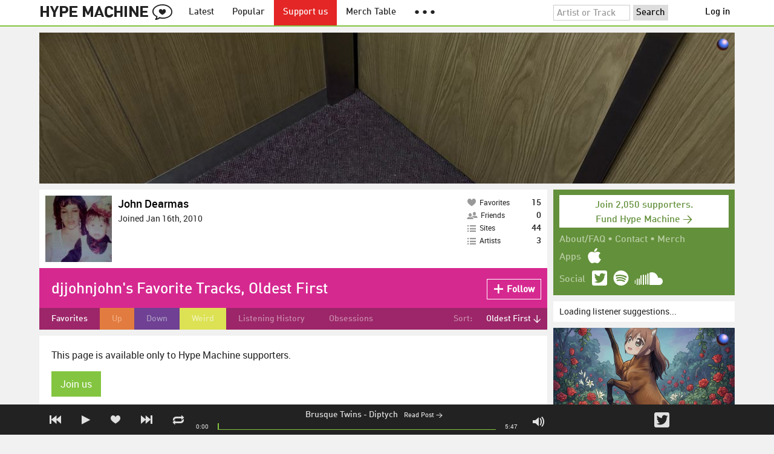

--- FILE ---
content_type: text/html; charset=UTF-8
request_url: https://hypem.com/djjohnjohn/oldest
body_size: 9892
content:
<!DOCTYPE html>
<html lang="en">
<head prefix="og: http://ogp.me/ns# fb: http://ogp.me/ns/fb# hype-machine: http://ogp.me/ns/fb/hype-machine#">

    <title>djjohnjohn's favorite tracks / Hype Machine</title>

    <meta property="fb:app_id" content="149376585092829" />
    <meta property="og:url" content="https://hypem.com/djjohnjohn/oldest" />
    <meta property="og:description" content="The place for the best new music.  Every day, thousands of people around the world write about music they love &mdash; and it all ends up here." />
    <meta property="og:title" content="djjohnjohn&#039;s favorite tracks / Hype Machine" />
    <meta property="og:image" content="https://static.hypem.com/images/share-logo-wide.png" />
    <meta property="og:site_name" content="Hype Machine" />
    <meta property="twitter:image" content="https://static.hypem.com/images/share-logo-square.png" />
    <meta property="twitter:card" content="summary" />
    <meta name="viewport" content="width=device-width, maximum-scale=2" />
    <meta name="apple-mobile-web-app-capable" content="yes" />
    <meta name="verify-v1" content="qwbaObdzdZWrdu9G4KvAUGD+eLPZj38HYoLP/rhlBYo=" />
    <meta name="title" content="djjohnjohn&#039;s favorite tracks / Hype Machine" />
    <meta name="description" content="The place for the best new music.  Every day, thousands of people around the world write about music they love &mdash; and it all ends up here." />
    
    <meta http-equiv="Content-Type" content="text/html; charset=UTF-8" />
    
    
    <link rel="icon" href="https://static.hypem.com/favicon.png" type="image/x-icon"/>

    <link rel="shortcut icon" href="https://static.hypem.com/favicon.png" type="image/x-icon"/>

        <link rel="apple-touch-icon" href="/images/touch-icon-iphone.png"/>
    <link rel="apple-touch-icon" sizes="76x76" href="/images/touch-icon-ipad.png"/>
    <link rel="apple-touch-icon" sizes="114x114" href="/images/touch-icon-iphone4.png"/>
    <link rel="apple-touch-icon" sizes="120x120" href="/images/touch-icon-iphone-retina.png"/>
    <link rel="apple-touch-icon" sizes="152x152" href="/images/touch-icon-ipad-retina.png"/>
    <link rel="apple-touch-icon" sizes="167x167" href="/images/touch-icon-ipad-pro.png"/>
    <link rel="apple-touch-icon" sizes="180x180" href="/images/touch-icon-iphone-6-plus.png"/>
    <link rel="search" type="application/opensearchdescription+xml" href="/hypemachine.xml" title="Hype Machine"/>
    
        <link rel="stylesheet" type="text/css" media="screen"
          href="https://static.hypem.com/rev_1768595332/css/stylish.css"/>

        <link rel="alternate" type="application/rss+xml" title="RSS"
          href="http://hypem.com/feed/loved/djjohnjohn/1/feed.xml" />
    
    <script src="https://static.hypem.com/rev_1492790219/js/libs/jquery-3.2.1.min.js"></script>
<script src="https://static.hypem.com/rev_1768595336/js/hype_functions_min.js"></script>
<script>

(function($) {

    window.takeovers = []; /* this is included prior to header_scripts.php, in header.php */

    /* utility jQuery extensions */
    jQuery.cachedScript = function(url, options) {
        options = $.extend(options || {}, {
            dataType: "script",
            cache: true,
            url: url
        });

        return jQuery.ajax(options);
    };

    /*
        INIT User-Agent info
        This should be reworked eventually, but we do need to sometimes know, is_ios, is_android, and etc.
    */
    if (navigator.userAgent.match(/(iPad|iPhone|iPod)/i)) { ua_info.is_ios = true; } 
    else if (navigator.userAgent.match(/android/i)) { ua_info.is_android = true; }
    else if (navigator.userAgent.match(/playbook/i)) { ua_info.is_playbook = true; } 
    else if (navigator.userAgent.match(/\(BB10;/i)) { ua_info.is_blackberry = true; }
    else if (navigator.userAgent.match(/Windows Phone/i)) { ua_info.is_win_phone = true; } 
    else if (navigator.userAgent.match(/Mozilla\/5\.0 \(Mobile; rv:/) ) { ua_info.is_ff_os = true; } 

    if (navigator.userAgent.match(/android 2\.1/i) ) { ua_info.is_android_old_flash = true; } 
    else { ua_info.is_android_old_flash = false; }

    ua_info.is_old_ie = false;

    if ( navigator.userAgent.match(/version\//i) 
         && navigator.userAgent.match(/safari\//i) ) {
        ua_info.is_safari = true;
    } else {
        ua_info.is_safari = false;
    }

    if ( navigator.userAgent.match(/chromium\//i) ) { ua_info.is_chromium = true; } 
    else { ua_info.is_chromium = false; }

    ua_info.is_bad_chrome = false;
    
    if(
        ua_info.is_ios ||
        ua_info.is_playbook ||
        ua_info.is_android ||
        navigator.userAgent.match(/Mozilla\/5\.0 \(Mobile; rv:/) || /* Firefox Mobile OS */ 
        navigator.userAgent.match(/blackberry/i) ||
        navigator.userAgent.match(/palm/i) ||
        navigator.userAgent.match(/sony/i) ||
        navigator.userAgent.match(/symbian/i) ||
        navigator.userAgent.match(/nokia/i) ||
        navigator.userAgent.match(/samsung/i) ||
        navigator.userAgent.match(/mobile/i) ||
        navigator.userAgent.match(/windows ce/i) ||
        navigator.userAgent.match(/epoc/i) ||
        navigator.userAgent.match(/opera mini/i) ||
        navigator.userAgent.match(/nitro/i) ||
        navigator.userAgent.match(/j2me/i) ||
        navigator.userAgent.match(/midp\-/i) ||
        navigator.userAgent.match(/cldc\-/i) ||
        navigator.userAgent.match(/netfront/i) ||
        navigator.userAgent.match(/mot/i) ||
        navigator.userAgent.match(/up\.browser/i) ||
        navigator.userAgent.match(/up\.link/i) ||
        navigator.userAgent.match(/audiovox/i) ||
        navigator.userAgent.match(/ericsson/i) ||
        navigator.userAgent.match(/panasonic/i) ||
        navigator.userAgent.match(/philips/i) ||
        navigator.userAgent.match(/sanyo/i) ||
        navigator.userAgent.match(/sharp/i) ||
        navigator.userAgent.match(/sie-/i) ||
        navigator.userAgent.match(/portalmmm/i) ||
        navigator.userAgent.match(/blazer/i) ||
        navigator.userAgent.match(/avantgo/i) ||
        navigator.userAgent.match(/danger/i) ||
        navigator.userAgent.match(/series60/i) ||
        navigator.userAgent.match(/palmsource/i) ||
        navigator.userAgent.match(/pocketpc/i) ||
        navigator.userAgent.match(/smartphone/i) ||
        navigator.userAgent.match(/rover/i) ||
        navigator.userAgent.match(/ipaq/i) ||
        navigator.userAgent.match(/au\-mic/i) ||
        navigator.userAgent.match(/alcatel/i) ||
        navigator.userAgent.match(/ericy/i) ||
        navigator.userAgent.match(/up\.link/i) ||
        navigator.userAgent.match(/vodafone/i) ||
        navigator.userAgent.match(/wap1\./i) ||
        navigator.userAgent.match(/wap2\./i)
    ) {
        ua_info.is_mobile = true;
    } else {
        ua_info.is_mobile = false;
    }

    ua_info.ua = navigator.userAgent;

    /*
    (function() {
        if(ua_info.is_mobile) {
            var head = document.getElementsByTagName('head')[0];
            var css_sheet = document.createElement('link');
            css_sheet.type = "text/css";
            css_sheet.rel = "stylesheet";
            css_sheet.id = "mobile_css";
            css_sheet.href = 'https://static.hypem.com/rev_1768595331/css/mobile.css';
            head.appendChild(css_sheet);
        }
    })();
    */

    static_http_server = "https://static.hypem.com";
    server_time = 1768754856;

    window.custom_css = [
    {
        match: /\/zeitgeist\/2007/, id: "css_zeitgeist07",
        href: "https://static.hypem.com/rev_1518129520/css/zeitgeist-2007.css"
    },
    {
        match: /\/zeitgeist\/2008/, id: "css_zeitgeist08",
        href: "https://static.hypem.com/rev_1518129520/css/zeitgeist-2008.css"
    },
    {
        match: /\/zeitgeist\/2009/, id: "css_zeitgeist09",
        href: "https://static.hypem.com/rev_1518129520/css/zeitgeist-2009.css"
    },
    {
        match: /\/zeitgeist\/2010/, id: "css_zeitgeist10",
        href: "https://static.hypem.com/rev_1518129520/css/zeitgeist-2010.css"
    },
    {
        match: /\/zeitgeist\/2011/, id: "css_zeitgeist11",
        href: "https://static.hypem.com/rev_1590107838/css/zeitgeist-2011.css"
    },
    {
        match: /\/zeitgeist\/2011\/artists/, id: "css_zeitgeist11_artists",
        href: "https://static.hypem.com/rev_1590107838/css/zeitgeist-2011-map-ui.css"
    },
    {
        match: /\/zeitgeist\/2012/, id: "css_zeitgeist12",
        href: "https://static.hypem.com/rev_1768595333/css/zeitgeist-2012.css"
    },
    {
        match: /\/zeitgeist\/2013/, id: "css_zeitgeist13",
        href: "https://static.hypem.com/rev_1768595333/css/zeitgeist-2013.css"
    },
    {
        match: /\/zeitgeist\/2014/, id: "css_zeitgeist14",
        href: "https://static.hypem.com/rev_1768595333/css/zeitgeist-2014.css"
    }, 
    {
        match: /\/zeitgeist\/2015/, id: "css_zeitgeist15",
        href: "https://static.hypem.com/rev_1768595333/css/zeitgeist-2015.css"
    }, 
    {
        match: /\/zeitgeist\/2016/, id: "css_zeitgeist16",
        href: "https://static.hypem.com/rev_1768595333/css/zeitgeist-2016.css"
    },
    {
        match: /\/zeitgeist\/2017/, id: "css_zeitgeist17",
        href: "https://static.hypem.com/rev_1768595333/css/zeitgeist-2017.css"
    },  
    {
        match: /\/zeitgeist\/2018/, id: "css_zeitgeist18",
        href: "https://static.hypem.com/rev_1768595334/css/zeitgeist-2018.css"
    },  
    {
        match: /\/zeitgeist\/2019/, id: "css_zeitgeist19",
        href: "https://static.hypem.com/rev_1768595334/css/zeitgeist-2019.css"
    },  
    {
        match: /\/zeitgeist\/2020/, id: "css_zeitgeist20",
        href: "https://static.hypem.com/rev_1768595334/css/zeitgeist-2020.css"
    },  
    {
        match: /\/zeitgeist\/2021/, id: "css_zeitgeist21",
        href: "https://static.hypem.com/rev_1768595334/css/zeitgeist-2021.css"
    },  
    {
        match: /\/hotel\/2014/, id: "css_sxsw2014_wrap",
        href: "https://static.hypem.com/rev_1768595332/css/sxsw-2014_wrap.css"
    }, 
    {
        match: /\/hotel\/2015/, id: "css_sxsw2015",
        href: "https://static.hypem.com/rev_1768595332/css/sxsw-2015.css"
    }, 
    {
        match: /\/hotel\/2016/, id: "css_sxsw2016",
        href: "https://static.hypem.com/rev_1768595332/css/sxsw-2016.css"
    }, 
    {
        match: /\/special\/ones-to-watch-2015-2/, id: "css_otw2015_2",
        href: "https://static.hypem.com/rev_1768595331/css/otw-2015_2.css"
    }, 
    { 
        match: /\/special\/moogfest-2016/, id: "css_moogfest2016",
        href: "https://static.hypem.com/rev_1768595331/css/moogfest-2016.css"
    }, 
    { 
        match: /\/special\/moogfest-2016/, id: "css_moogfest2016",
        href: "https://static.hypem.com/rev_1768595331/css/moogfest-2016.css"
    }, 
    { 
        match: /\/special\/form-2016/, id: "css_form2016",
        href: "https://static.hypem.com/rev_1768595330/css/form-2016.css"
    }, 
    { 
        match: /\/cmj2015/, id: "css_cmj2015",
        href: "https://static.hypem.com/rev_1768595330/css/cmj-2015.css"
    }, 
    {
        match: /\/hotel\/video/, id: "css_baeble_video",
        href: "http://hypehotel.baeblemusic.com/fancybox/source/jquery.fancybox.css?v=2.0.6"
    },
    {
        match: /\/hotel\/mobile/, id: "css_tb_special",
        href: "https://static.hypem.com/rev_1335021536/css/tb-mobile-special.css"
    },
    {
        match: /\/spy/, id: "css_spy_map",
        href: "https://static.hypem.com/rev_1493874591/js/jquery-jvectormap-2.0.3/jquery-jvectormap-2.0.3.css"
    }
    ];

    


    /* Mini-scroll action to remove the location bar on iOS */
    if(ua_info.is_ios) {

        window.addEventListener("load",function() {

            /* timeout required for this to work, somehow */
            setTimeout(function(){
                window.scrollTo(0, 1); /* Hide the address bar! */
            }, 1000);

        });

    }
 

    /* load libs */
    /* global namespaces */
    var libs = {
        Waypoints : 'https://static.hypem.com/rev_1443595686/js/libs/jquery.waypoints.min.js',
        Lightbox : 'https://static.hypem.com/rev_1544208599/js/libs/jquery.lightbox.js' /* WARNING: not really a jquery plugin */
    };
    var libs_loaded = [];
    for(var lib in libs){
        if(typeof window[lib] === 'undefined'){
            libs_loaded.push($.cachedScript(libs[lib]));
        }
    }

    /* namespaces under jQuery */
    // var jquery_libs = {
    //     tooltip: 'https://static.hypem.com/rev_1768595336/js/libs/tooltip_min.js'
    // };
    // for(var jquery_lib in jquery_libs){
    //     if(!$.fn[jquery_lib]){
    //         libs_loaded.push($.cachedScript(jquery_libs[jquery_lib]));
    //     }
    // }


    /* load and init soundmanager */
    $.cachedScript('https://static.hypem.com/rev_1543440594/js/soundmanagerv297a-20170601/script/soundmanager2-nodebug-jsmin.js')
        .then(init_soundmanager);

    if(is_hypem()) {
        $.cachedScript('https://static.hypem.com/rev_1768595336/js/libs/fingerprint_min.js')
        .then(init_fp);
    }
    
    $(document).ready(function() { /* this attaches to outer document scope only and fires once per hard page reload */
        show_loading();

        activeList = get_current_rel_url();

        init_selectors();

        attach_clicks();
        attach_clicks_player_bar();

        init_visibility_check();

        if(!ua_info.is_mobile) {
            $(window).scroll(sticky_relocate);
            sticky_relocate();
        }

        /* wait for user menu callback to return with user info */
        $.when(load_user_menu()).done(function(){
            page_url_state_init();
        }); 

        // remove all arc.js traces
        navigator.serviceWorker.getRegistrations().then(function(registrations) {
            for(let registration of registrations) {
                registration.unregister();
            } 
        });

    }); 

    })(jQuery); 

</script>

    <!-- facebook setup-->
    <script>
            window.facebook_authed = false;
            window.facebook_auto_share = false;
    </script>

</head>

<body id="profile" class="">

<div id="about-site">
The best place to find new music on the web. Every day, thousands of people around the world write about music they love — and it all ends up here.
</div>

<div id="sticky-anchor"></div>

<div id="header" data-header-type="standard" >

    <div id="header-inner" class="content-centered">
        <a id="logo-txt" class="logo-txt icon-logo" href="/popular" title="Hype Machine"></a>
        <a id="header-view-in-app" title="View in app" href="hypem://">Open in App &rarr;</a>
        <ul class="menu">

            <li id="menu-item-latest" >
                <a href="/latest" title="Latest music">Latest</a>
            </li>
            
            <li id="menu-item-popular" >
                <a href="/popular" title="Spotlight on popular and new tracks across Hype Machine">Popular</a>
            </li>
                                    
                        <li id="menu-item-supportus"><a href="https://hypem.com/support-us" title="Fund Hype Machine">Support us</a></li>
            
            <li id="menu-item-merch-table"><a href="/merch-table" title="Merch Table">Merch Table</a></li>

            <li id="menu-item-more"><a title="More"><b>&#9679; &#9679; &#9679;</b></a>
                <ul>
                    <!-- <li id="menu-item-merch-table"><a href="/merch-table" title="Merch Table">Merch Table</a></li> -->
                    <li id="menu-item-directory"><a href="/sites" title="All the sites we index">Indexed Sites</a></li>
                    <li id="menu-item-spy"><a href="/spy" title="View real-time activity on the site">Spy</a></li>

                    <li id="menu-item-stack" ><a href="/stack" title="Stack newsletter"><span>&#x2709;</span>&nbsp;&nbsp;Stack (Archive)</a></li>                    
                    <li id="menu-item-mixes"><a href="/mixes" title="A collection of mixes from our newsletter">Good Mixes (Archive)</a></li>
                    <li id="menu-item-reads"><a href="/reads" title="Music longreads from our newsletter">Good Reads (Archive)</a></li>

                    <li id="menu-item-zeitgeist"><a href="/zeitgeist/2021" title="Best of the year">Zeitgeist (Archive)</a></li>
                    <li id="menu-item-album"><a href="/albums" title="Featured albums">Featured Albums (Archive)</a></li>
                </ul>
            </li>
        </ul>
        <form id="search-form" action="/search" method="get" onSubmit="load_search(); return false;" name="searchform">
            <input name="q" type="text" id="q" value="Artist or Track" title="Artist or Track" class="clear-on-click"/>
            <input type="submit" id="g" value="Search"/>
            <!--<a href="/random_search" id="shuf" class="icon-shuffle" onclick="load_random_search();return false;" title="Do the search shuffle"></a>-->
        </form>
        <div id="filter" class="user-menu"></div><!-- filter -->    </div>

</div>

<div id="flash-message"></div>

<div id="player-loading"><span>LOADING</span></div>

<div id="player-container">

    <div id="yt-container"></div>

    <div id="player-inner" class="content-centered">

        <div id="player-page"></div>

        <div id="player-controls" class="haarp-fav-active">
            <a id="playerPrev" class="icon-previous"></a>
            <a id="playerPlay" class="play-ctrl haarp-play-ctrl icon-play"></a>
            <a id="playerFav" class="icon-heart haarp-fav-ctrl"></a>
            <a id="playerNext" class="icon-next"></a>
            <a id="playerRepeat" class="icon-repeat"></a>

            <div id="player-queue"></div>
            <div id="player-nowplaying"></div>

            <div id="player-timebar">
                <div id="player-time-position">0:00</div>
                <div id="player-time-total"></div>
                <div id="player-progress-outer">
                    <div id="player-progress-loading">&nbsp;</div>
                    <div id="player-progress-playing">&nbsp;</div>
                </div>
                <div id="player-volume-container">
                    <div id="player-volume-mute" class="icon-speaker"><span>&nbsp;</span>
                    </div>
                    <div id="player-volume-outer">
                        <div id="player-volume-ctrl">&nbsp;</div>
                    </div>
                </div>
            </div> <!-- player-timebar -->
            
        </div><!-- player-controls-->

    </div><!-- player-inner -->

</div><!-- player-container -->
<div id="content-wrapper">

    
        <script>
        jQuery('body').attr('id', 'profile'); // apply appropriate css styles by changing body id
        window.displayList['url'] = document.location.href; // FIXME: should be rel?
    </script>
    
    <div id="container">

        
                    <div class="ad-breakout"><div class="ad-wrapper ad-leaderboard" id="ad-leaderboard"></div></div>
                <div id="content" class="content-centered"><!-- oh look you are reading comments. well, we love you.  -->
<div id="content-right" >
    <div class="section social-summary">

        <div style="padding-top: 4px; margin-bottom:12px;"><a href="https://hypem.com/support-us?e=sidebar" style="text-decoration: none;"><div class="supportus-button">Join 2,050 supporters.<br/>Fund Hype Machine &rarr;</div></a></div>       

        <div class="summary-item">
            <div class="summary-other">
                <a href="/about">About/FAQ</a> 
                &bull; <a href="/contact">Contact</a> 
                &bull; <a href="https://hypem.bigcartel.com/">Merch</a>
            </div>
        </div>

        <div class="summary-item">
            <div class="summary-title">Apps</div>
            <div class="summary-content">
                <a class="icon-apple" href="/iphone"></a>
                <!-- <a class="icon-android" href="/android"></a> -->
            </div>
        </div>  
        <div class="summary-item">
            <div class="summary-title">Social</div>
            <div class="summary-content">
        		<!-- <a class="icon-instagram" href="https://instagram.com/hypem"></a> -->
        		<a class="icon-twitter" href="https://twitter.com/hypem"></a>
                <a class="icon-spotify" href="https://open.spotify.com/user/hypem"></a>
                <a class="icon-sc" href="https://soundcloud.com/hypem"></a>        
            </div>
        </div>

    </div>
    <div id="user-rec" style="">Loading listener suggestions...</div>
    <script language="javascript" type="text/javascript">
        $("#user-rec").load('/inc/serve_friend_rec?type=fav&arg=djjohnjohn');
    </script>
            <div class="ad-wrapper ad-rectangle-modern ad-rectangleA" id="ad-rectangleA"></div><div class="ad-wrapper ad-rectangle-modern ad-rectangleB" id="ad-rectangleB"></div>
</div> <!-- content-right -->

<div class="user header-box">
    <div class="user-information">

        <a href="/djjohnjohn">
            <img class="avatar" src="https://s3.amazonaws.com/faces-s3.hypem.com/4228231bsZ6RGpUvNjpJwM_200.jpg" height="75" width="75" />
        </a>
        <p class="username"><a href="/djjohnjohn">John Dearmas</a> 

             
            
            
        </p>

        <p class="join-date">Joined Jan 16th, 2010</p>
    
                    
            <p class="website">
                </a>
            </p>
        
        
        


    </div>
    <div class="chocolate-bar five">
                
        <div class="infoslices">
            <a class="slice " 
                href="/djjohnjohn" 
                title="djjohnjohn's favorite tracks">
                <span class="desc"><span class="icon-heart"></span>Favorites</span>
                <span class="big-num">15</span>
            </a>
            
            <a class="slice" 
                href="/djjohnjohn/list_friends"
                title="People djjohnjohn follows">
                <span class="desc"><span class="icon-friends"></span>Friends</span>
                <span class="big-num">0</span>
            </a>

            
            <a class="slice" 
                href="/djjohnjohn/list_blogs"
                title="Blogs djjohnjohn follows">
                <span class="desc"><span class="icon-list"></span>Sites</span>
                <span class="big-num">44</span> 
            </a>

            <a class="slice" 
                href="/djjohnjohn/list_artists"
                title="Artists djjohnjohn follows">
                <span class="desc"><span class="icon-list"></span>Artists</span>
                <span class="big-num">3</span> 
            </a>
        </div>

    </div>
    </div>
    <div id="message" class="profile">

        <h1>djjohnjohn's Favorite Tracks, Oldest First</h1>            <a id="fav_user_djjohnjohn" 
                class="first bite fav-button fav_user_djjohnjohn follow"
                onclick="toggleFavoriteFriend('djjohnjohn');return false;" 
                title="Follow djjohnjohn">
                <span class="icon-plus-minus"></span><span class="fav-button-text">Follow</span>
            </a>
                </div><!-- message -->
<ul id="submenu" class="profile">

            <li id="nav-favorites">
              <a href="/djjohnjohn" class="selected">Favorites</a>
            </li>
            <li id="nav-playlist-1">
              <a href="/djjohnjohn/playlist/1" >Up</a>
            </li>
            <li id="nav-playlist-2">
              <a href="/djjohnjohn/playlist/2" >Down</a>
            </li>
            <li id="nav-playlist-3">
              <a href="/djjohnjohn/playlist/3" >Weird</a>
            </li>
            <li id="nav-history">
              <a href="/djjohnjohn/history" >Listening History</a>
            </li>
            <li id="nav-obsessed">
              <a href="/djjohnjohn/obsessed" >Obsessions</a>
            </li>

    <li id="submenu-filter">
        <span class="title">Sort:</span>
                            <span id="submenu-filter-title">Oldest First &darr;</span>
                    
        <ul>
                    <li>
              <a  href="/djjohnjohn">Newest First </a>
          </li>
                    <li>
              <a  href="/djjohnjohn/oldest">Oldest First <span class="checkmark">&#x2713;</span></a>
          </li>
                    <li>
              <a  href="/djjohnjohn?sortby=favorite">Most Favorites </a>
          </li>
                    <li>
              <a  href="/djjohnjohn?sortby=leastfavorite">Least Favorites </a>
          </li>
                    <li>
              <a  href="/djjohnjohn/shuffle">Shuffle </a>
          </li>
                </ul>
    </li>
  
</ul>



<div id="content-left" class="me-pages">

            <script type="text/javascript">set_nav_item_active();</script>

        <script type="text/javascript">
            var libs  = {
                editable : 'https://static.hypem.com/rev_1401889644/js/libs/jquery.jeditable.js',
            };
            var libs_loaded = [];

            for(var lib in libs){
                if(!$.fn[lib]){
                    libs_loaded.push($.cachedScript(libs[lib]));
                }
            }
            // fire run script when everything is loaded
            jQuery.when.apply(this, libs_loaded).then(function(){ 
                setup_inplace_edit();
            });
        </script>
    
<div id="track-list">

        <p class="supporters-only">

            This page is available only to Hype Machine supporters. <br/><br/>

            <a class="supporters-join" href="/support-us?e=latest">Join us</a><br><br>

            If you are already a supporter, please <a onclick="show_lightbox('login');return false;" href="#">log in</a>.

        </p>
        

    </div><!-- track-list -->    

    <script type="text/javascript">
    enable_notification_check();    </script>

            <div id="tracks-inject"></div>
    
</div><!-- content-left -->		 

    <script type="application/json" id="displayList-data">
    {"page_cur":"\/djjohnjohn\/oldest","page_num":1,"profile_user":"djjohnjohn","tracks":[{"type":"unavail","id":"yqxx","time":347,"ts":"1265089636","postid":1176771,"posturl":"http:\/\/www.listenbeforeyoubuy.net\/listen\/discoverlistendownload-brusque-twins-minimalistambientthrash\/","fav":0,"key":"b6d3f8e996bd577256108c6713009e30","artist":"Brusque Twins","song":"Diptych","is_sc":false,"is_bc":false,"is_am":false,"is_au":false,"is_ca":false,"spotify_uri":false},{"type":"unavail","id":"14y7j","time":272,"ts":"1265851112","postid":1274866,"posturl":"http:\/\/tacim.blogspot.com\/2010\/09\/sharon-van-etten-dont-do-it.html","fav":0,"key":"cd5ef766510433bbff82e7ba74b432d8","artist":"Sharon Van Etten","song":"The More You Ignore Me, The Closer I Get...","is_sc":false,"is_bc":false,"is_am":false,"is_au":false,"is_ca":false,"spotify_uri":false},{"type":"normal","id":"106aq","time":297,"ts":"1275876265","postid":1469902,"posturl":"http:\/\/unpianomusic.com\/3137\/goth-night.html","fav":0,"key":"52e53c78419e69be05d37d937119f646","artist":"The Church","song":"Reptile","is_sc":false,"is_bc":false,"is_am":false,"is_au":false,"is_ca":false,"spotify_uri":"spotify:track:29Znt9AbEH9FSsw86zPAYT"},{"type":"unavail","id":"100rn","time":227,"ts":"1276205384","postid":1088717,"posturl":"http:\/\/sheenabeaston.typepad.com\/sheena-beaston\/2010\/02\/beastly-bits-33.html","fav":0,"key":"73f5d47eead7645f727ebc7a9cb136af","artist":"Boy George (featuring Ana Lains)","song":"Amazing Grace (Acoustic)","is_sc":false,"is_bc":false,"is_am":false,"is_au":false,"is_ca":false,"spotify_uri":false},{"type":"normal","id":"1fq2k","time":505,"ts":"1340385707","postid":2725729,"posturl":"http:\/\/www.stampthewax.com\/2015\/07\/24\/review-farr-festival\/","fav":0,"key":"8cccae28eb1107906a02a8d4273f194f","artist":"Gregory Porter","song":"1960 What? (Opolopo Kick & Bass Rerub)","is_sc":true,"is_bc":false,"is_am":false,"is_au":false,"is_ca":false,"spotify_uri":"spotify:track:052xaIDAC9ssJJrlFkozv6"},{"type":"unavail","id":"kre4","time":226,"ts":"1344976610","postid":1963229,"posturl":"http:\/\/www.chromewaves.net\/2012\/10\/cat-power-covers-fleetwood-mac\/","fav":0,"key":"b81ca30fd6c4da6b28d4b7b69642181a","artist":"Cat Power","song":"Dreams","is_sc":true,"is_bc":false,"is_am":false,"is_au":false,"is_ca":false,"spotify_uri":false},{"type":"unavail","id":"1q0zp","time":414,"ts":"1358188236","postid":1940678,"posturl":"http:\/\/thespillblog.co.uk\/2012\/09\/24\/epic-stones-spillover\/","fav":0,"key":"b8ab0b6ee89a556d6eead612839e149b","artist":"Rolling Stones","song":"Cocksucker Blues (long version)","is_sc":false,"is_bc":false,"is_am":false,"is_au":false,"is_ca":false,"spotify_uri":false},{"type":"unavail","id":"17pas","time":235,"ts":"1383259565","postid":1361353,"posturl":"http:\/\/musikkurier.blogspot.com\/2010\/12\/patty-pravo-i-giardini-di-kensington.html","fav":0,"key":"519a52b7e8cb21912a33a768d64ecff4","artist":"Patty Pravo","song":"I Giardini Di Kensington (Walk on the Wi...","is_sc":false,"is_bc":false,"is_am":false,"is_au":false,"is_ca":false,"spotify_uri":"spotify:track:66jCjsSBA0HPHQFTnyjoVH"},{"type":"unavail","id":"1vg70","time":258,"ts":"1384639093","postid":2133372,"posturl":"http:\/\/hillydilly.com\/2013\/03\/yeah-yeah-yeahs-under-the-earth\/","fav":0,"key":"c533b5e64c73d313b5cab1ca7a64ec86","artist":"Yeah Yeah Yeahs","song":"Under The Earth","is_sc":false,"is_bc":false,"is_am":false,"is_au":false,"is_ca":false,"spotify_uri":"spotify:track:4NVRAFB9Xkpluo3Iq5GeEO"},{"type":"unavail","id":"20rrx","time":236,"ts":"1385502699","postid":2367963,"posturl":"http:\/\/www.ohfancy.de\/blog\/2013\/11\/26\/neue-musik-den-song-better-man-von-aiden-im-stream-hoeren\/","fav":0,"key":"3794299e31ac8701121f601b37ef5d11","artist":"AIDEN","song":"Better Man","is_sc":true,"is_bc":false,"is_am":false,"is_au":false,"is_ca":false,"spotify_uri":false},{"type":"normal","id":"280fd","time":288,"ts":"1417367265","postid":2579474,"posturl":"http:\/\/www.gottadancedirty.com\/2014\/12\/02\/free-download-pras-ft-mya-ol-dirty-bastard-ghetto-superstar-goshfather-jinco-x-sasha-grey-remix\/","fav":0,"key":"e0881e402421328d58a0a3f88f852cf2","artist":"Pras feat. Mya & Ol Dirty Bastard","song":"Ghetto Superstar (Goshfather & Jinco X S...","is_sc":true,"is_bc":false,"is_am":false,"is_au":false,"is_ca":false,"spotify_uri":false},{"type":"normal","id":"25zxd","time":309,"ts":"1417367421","postid":2509235,"posturl":"http:\/\/moarrr.com\/post\/94375179301","fav":0,"key":"af65ea1e00282d3fdc5b5497085e38cf","artist":"Duke Dumont feat. Jax Jones","song":"I Got U (Antony Toga Remix)","is_sc":true,"is_bc":false,"is_am":false,"is_au":false,"is_ca":false,"spotify_uri":false},{"type":"normal","id":"283hj","time":65,"ts":"1417367743","postid":2577524,"posturl":"http:\/\/moarrr.com\/post\/103921418584","fav":0,"key":"ae7d64364ec4869c06d8570994299a50","artist":"Isis Salam","song":"Isis Does Biggie | Exploited","is_sc":true,"is_bc":false,"is_am":false,"is_au":false,"is_ca":false,"spotify_uri":false},{"type":"normal","id":"2dfwp","time":261,"ts":"1443938596","postid":2780142,"posturl":"http:\/\/musiqueauclairedelune.blogspot.com\/2015\/10\/disco-slice-50.html","fav":0,"key":"6b03bbdf96b519f8e5d28132262c06e6","artist":"Tobtok","song":"Shelter feat. Alex Mills (Osmo Remix)","is_sc":true,"is_bc":false,"is_am":false,"is_au":false,"is_ca":false,"spotify_uri":false},{"type":"normal","id":"2ddc9","time":247,"ts":"1507243246","postid":2772603,"posturl":"http:\/\/boi-1da.net\/2015\/09\/25\/its-a-beautiful-day-so-go-ahead-spin-this-new-le-e-s-g-single\/","fav":0,"key":"e67712d5449cc3c2c03f5cb9ce4171bc","artist":"Le$","song":"BEAUTIFUL DAY FEAT E.S.G.","is_sc":true,"is_bc":false,"is_am":false,"is_au":false,"is_ca":false,"spotify_uri":"spotify:track:7qL2I7czgmNU8tFQEZhT4Q"}],"page_name":"profile","page_mode":"loved","page_arg":"djjohnjohn","page_sort":"oldest","title":"djjohnjohn's favorite tracks \/ Hype Machine","page_next":false}    </script>


<script>
    enable_notification_check();
    </script>

    </div><!-- content -->
    </div><!-- container -->

    
    <!-- PAGE TOTAL: 0.038s -->

</div><!-- end content wrapper -->


<div id="footer-menu">

    <div id="footer-menu-inner" class="content-centered">

        <ul class="menu">
            <li><a href="/about">About</a></li>
            <li><a class="user" href="/contact">Contact</a></li>
                        <li><a target="_blank" href="http://blog.hypem.com">Our Blog</a></li>
            <li><a target="_blank" class="hide_mobile" href="http://merch.hypem.com/">Merch</a></li>
            <li><a href="/stack" class="hide_mobile">Stack: Weekly Mix</a></li>
                    </ul>

    </div>

</div>

<div id="footer">

    <div id="footer-inner" class="content-centered">

        <p>
        Since 2005, Hype Machine is made in New York. 
        <br>We are funded by listeners like you. <a href="https://hypem.com/support-us">Support us here</a>.
        <br><br>
        Additional support by <a href="https://zora.co">Zora</a>. <a href="https://zora.co" style="box-sizing: border-box; margin: 0; min-width: 0; background: radial-gradient( 75.29% 75.29% at 64.96% 24.36%, #dcc8d0 15.62%, #78c8cf 30.21%, #4d959e 42.71%, #305eb9 55.73%, #311f12 79.69%, #684232 90.62%, #2d1c13 100% ); height: 60px; width: 60px; position: relative; top: -20px; display: block; float: right; border-radius: 100%;"></a>

        
        <br><br>
        <a href="/terms">Terms of Use</a> &bull; <a href="/privacy">Privacy Policy</a>

                <span class="hide_mobile">
                </span>
        
        
        
	</div>
</div>



<div id="toast-prompt">
    <h5>Want to be notified when the track changes?</h5>
    <p>Click <strong>Allow</strong> to get desktop notifications when Hype Machine is in the background.</p>
</div>


    
        
    
    
    
        <script async src="https://www.googletagmanager.com/gtag/js?id=G-YQ652L2DYB"></script>

        <script>
            window.dataLayer = window.dataLayer || [];
            function gtag(){dataLayer.push(arguments);}
            gtag('js', new Date());

            gtag('config', 'G-YQ652L2DYB');

            // _gaq.push(['_addIgnoredOrganic', 'hypem']); 
            // _gaq.push(['_addIgnoredOrganic', 'hype machine']); 
            // _gaq.push(['_addIgnoredOrganic', 'hypemachine']); 
            // _gaq.push(['_addIgnoredOrganic', 'hypem.com']); 
            // _gaq.push(['_addIgnoredOrganic', 'the hype machine']); 
            // _gaq.push(['_addIgnoredOrganic', 'http://hypem.com/']); 
            // _gaq.push(['_addIgnoredOrganic', 'hype m']); 
            // _gaq.push(['_addIgnoredOrganic', 'www.hypem.com']);
            // _gaq.push(['_addIgnoredOrganic', 'http://hypem.com/popular']);

        </script>

       
    <div id="keyboard">
    <div class="overlay"></div>
    <div class="popup">
        <div id="close-keyboard-shortcuts"></div>
        <h1>Keyboard Shortcuts</h1>
        <div class="function">
            Show / Hide this menu
        </div>
        <div class="keys">
            <span>?</span>
        </div>
        <div class="function">
            Next Track
        </div>
        <div class="keys">
            <span>n</span>
            <span>j</span>
            <span>b</span>
            <span>→</span>
        </div>
        <div class="function">
            Previous Track
        </div>
        <div class="keys">
            <span>p</span>
            <span>k</span>
            <span>z</span>
            <span>←</span>
        </div>
        <div class="function">
            Play / Pause
        </div>
        <div class="keys">
            <span>space</span>
            <span>x</span>
            <span>c</span>
        </div>
        <div class="function">
            Stop
        </div>
        <div class="keys">
            <span>v</span>
        </div>
        <div class="function">
            Heart
        </div>
        <div class="keys">
            <span>l</span>
            <span>h</span>
            <span>f</span>
        </div>
        <div class="function">
            Focus Search Bar
        </div>
        <div class="keys">
            <span>/</span>
        </div>
        <div class="function">
            Volume Up / Down
        </div>
        <div class="keys">
            <span>+</span>
            <span>-</span>
        </div>
        <div class="function">
            Close Popups
        </div>
        <div class="keys">
            <span>esc</span>
        </div>
    </div>
</div>

    
</body>

</html>
